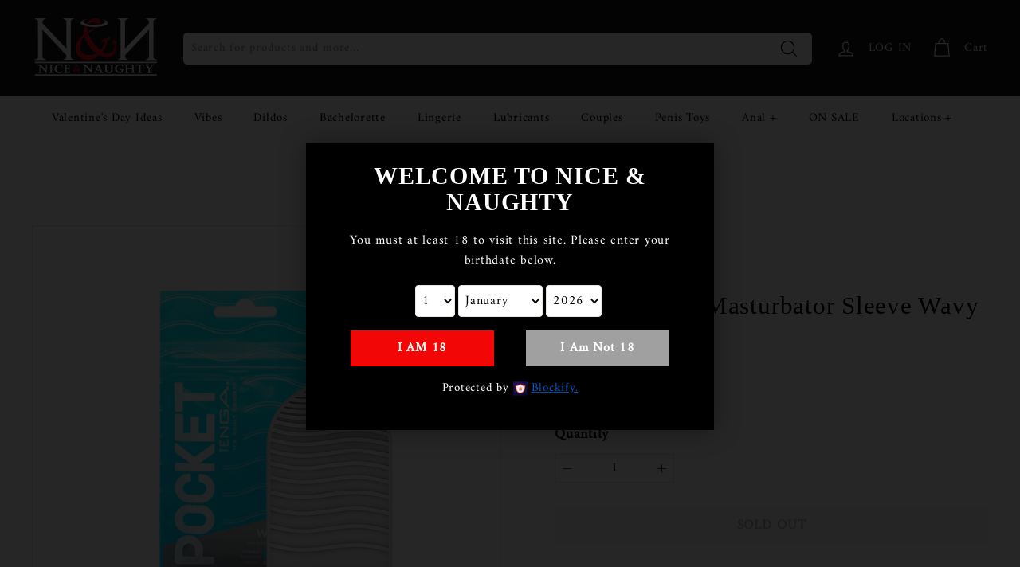

--- FILE ---
content_type: text/javascript; charset=utf-8
request_url: https://niceandnaughty.com/products/tenga-pocket-masturbator-sleeve-wavy-line.js
body_size: 493
content:
{"id":7094608920620,"title":"Tenga Pocket Masturbator Sleeve Wavy Line","handle":"tenga-pocket-masturbator-sleeve-wavy-line","description":"Size (D × W × H inches): 2.17 × 0.24 × 2.95 \u003cbr\u003e\u003cbr\u003eSuper Stretch material – one size fits all! \u003cbr\u003eStarting Length: 0.31 inches* \u003cbr\u003eStarting Width: 0.2 inches* \u003cbr\u003e*Product stretches to accommodate almost any size. \u003cbr\u003e\u003cbr\u003e\u003cbr\u003eOther Specs: Stretchable Material Disposable Sample Lubricant Included \u003cbr\u003e\u003cbr\u003eSleeve: Thermoplastic Elastomer (TPE) \u003cbr\u003e\u003cbr\u003eLubricant: TENGA PLAY GEL – Natural Wet \u003cbr\u003eIngredients: Water Glycerin Carbomer Sodium Polyacrylate Methylparaben Sodium Hydroxide","published_at":"2023-02-02T12:18:55-05:00","created_at":"2023-02-02T12:18:56-05:00","vendor":"TENGA USA Inc","type":"","tags":["Masturbators - Pocket Pals \u0026 Strokers"],"price":690,"price_min":690,"price_max":690,"available":false,"price_varies":false,"compare_at_price":null,"compare_at_price_min":0,"compare_at_price_max":0,"compare_at_price_varies":false,"variants":[{"id":40974061142060,"title":"Default Title","option1":"Default Title","option2":null,"option3":null,"sku":"4560220554142","requires_shipping":true,"taxable":true,"featured_image":null,"available":false,"name":"Tenga Pocket Masturbator Sleeve Wavy Line","public_title":null,"options":["Default Title"],"price":690,"weight":0,"compare_at_price":null,"inventory_management":"shopify","barcode":"4560220554142","requires_selling_plan":false,"selling_plan_allocations":[]}],"images":["\/\/cdn.shopify.com\/s\/files\/1\/0317\/5451\/8572\/products\/80555.jpg?v=1675358336"],"featured_image":"\/\/cdn.shopify.com\/s\/files\/1\/0317\/5451\/8572\/products\/80555.jpg?v=1675358336","options":[{"name":"Title","position":1,"values":["Default Title"]}],"url":"\/products\/tenga-pocket-masturbator-sleeve-wavy-line","media":[{"alt":null,"id":25432092540972,"position":1,"preview_image":{"aspect_ratio":1.0,"height":800,"width":800,"src":"https:\/\/cdn.shopify.com\/s\/files\/1\/0317\/5451\/8572\/products\/80555.jpg?v=1675358336"},"aspect_ratio":1.0,"height":800,"media_type":"image","src":"https:\/\/cdn.shopify.com\/s\/files\/1\/0317\/5451\/8572\/products\/80555.jpg?v=1675358336","width":800}],"requires_selling_plan":false,"selling_plan_groups":[]}